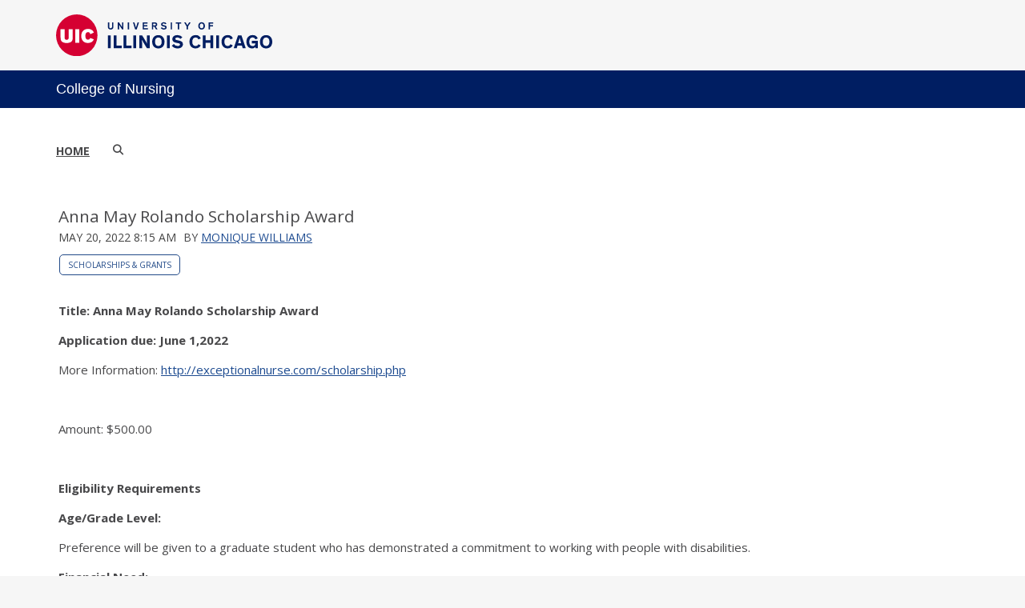

--- FILE ---
content_type: text/css
request_url: https://shared.webservices.illinois.edu/webservices/styles/app/blog/styles-base-layout.css
body_size: 34839
content:
body {
    margin: 0;
}
/*#uofi #ws-pa #edu-il li {
    width: auto;
}

*/

#uofi #ws-pa #edu-il a:link {
    font-family: inherit;
}
#uofi #ws-pa #edu-il nav {
    float: none;
}
#uofi #ws-pa #edu-il #content-and-sidebar,
#uofi #ws-pa #edu-il #content-full-width,
#uofi #ws-pa #edu-il .closing-wrapper {
    clear: both;
    /*    margin: 0 auto 20px;*/
    
    margin-left: auto;
    margin-right: auto;
    width: 100%;
    overflow: hidden;
    position: relative;
}
#wizard #uofi #ws-pa #edu-il #content-and-sidebar,
#wizard #uofi #ws-pa #edu-il #content-full-width,
#wizard #uofi #ws-pa #edu-il .closing-wrapper {
    /*    max-width: 1000px;*/
    
    max-width: 1100px !important;
}
#uofi #ws-pa #edu-il .closing-wrapper {
    margin: 0 auto 20px;
}
#uofi #ws-pa #edu-il #content-and-sidebar #ws-content,
#uofi #ws-pa #edu-il #content-full-width #ws-content {
    display: inline;
    position: relative;
    width: 70%;
    margin: 0 0 24px 0;
    background-color: transparent;
    background-image: none;
    padding: 0;
}
#uofi #ws-pa #edu-il .gadgets-left {
    float: right;
}
#uofi #ws-pa #edu-il .gadgets-right {
    float: left;
}
#uofi #ws-pa #edu-il #ws-sidebar {
    font-size: inherit;
}
#uofi #ws-pa #edu-il #ws-user-intro {
    margin: auto 0 30px 0;
	xxxmargin: 0 30px 30px 30px;
	overflow:hidden;
}
#uofi #ws-pa #edu-il #ws-user-closing {
    margin: 0;
    clear: both;
    display: block;
	padding-bottom:12px;
}
#uofi #ws-pa #edu-il a.ws-button {
    -webkit-border-radius: 3px;
    -moz-border-radius: 3px;
	border-radius: 3px;
    clear: both;
    float: left;
	background-color: #444;
	color: #fff;
    font-size: 13px;
    padding: 6px 8px;
}
#uofi #ws-pa #edu-il .ws-layout {
	overflow:hidden;
}

#uofi #ws-pa #edu-il a.ws-button:hover {
	text-decoration:none;
	}
#uofi #ws-pa #edu-il #content-and-sidebar #ws-sidebar {
    display: inline;
    float: left;
    position: relative;
    width: 30%;
    background-color: transparent;
}
#uofi #ws-pa #edu-il #content-full-width #ws-content {
    display: block;
    width: 100%;
    /*    margin-bottom: 0 0 30px 0;

*/
    
    background-color: transparent;
    padding: 0;
}
#uofi #ws-pa #edu-il #blog-header {
    clear: both;
    margin-bottom: 8px;
    position: relative;
    min-height: 45px;
    width: auto;
    border: none;
}
#uofi #ws-pa #edu-il .header-elements {
    height: 100%;
    margin: auto;
    position: relative;
    text-align: left;
}
#wizard #uofi #ws-pa #edu-il .header-elements {
    /*    max-width: 1100px;
*/
    
    max-width: 1100px;
}
#uofi #ws-pa #edu-il .branding-area {
    background-position: 50% 50%;
    background-repeat: no-repeat;
    background-size: cover;
}
#wizard #uofi #ws-pa #edu-il #blog-title {
    line-height: 1.5em;
    margin-bottom: 0;
    margin-left: 30px;
    max-width: 80%;
    text-align: left;
}
#custom #uofi #ws-pa #edu-il #blog-title {
    line-height: 1.5em;
    margin-bottom: 0;
    max-width: 80%;
    text-align: left;
}
#uofi #ws-pa #edu-il #blog-title .title {
    line-height: 1.5;
    /*was 1.2*/
    
    margin-bottom: 0;
}
#uofi #ws-pa #edu-il .title-image {
    float: left;
    margin-right: 30px;
}
#uofi #ws-pa #edu-il #blog-level-menu * {
    -webkit-box-sizing: border-box;
    /* Safari/Chrome, other WebKit */
    
    -moz-box-sizing: border-box;
    /* Firefox, other Gecko */
    
    box-sizing: border-box;
    /* Opera/IE 8+ */
}
#uofi #ws-pa #edu-il #blog-level-menu {
    font-family: 'Open Sans', 'Helvetica', 'Arial', sans-serif;
    font-size: 12px;
    font-weight: 700;
    margin-left: 30px;
    margin-right: 30px;
    xxxpadding-top: 6px;
}
#uofi #ws-pa #edu-il #blog-level-menu ul {
    list-style: none outside none;
    margin: 0;
    padding: 0;
}
#uofi #ws-pa #edu-il #blog-level-menu li {
    display: inline;
    float: left;
    font-family: 'Open Sans', 'Helvetica', 'Arial', sans-serif;
    font-size: 13px;
    font-weight: 700;
    margin-bottom: 6px;
    margin-right: 15px;
    margin-top: 6px;
    padding: 0;
    line-height: 23px;
}
#wt #uofi #ws-pa #edu-il #blog-level-menu #nav-menu.active,
#wt #uofi #ws-pa #edu-il #blog-level-menu li ul li a,
#uofi #ws-pa #edu-il #search-bar.open-search button:before {
    text-shadow: none;
}
#uofi #ws-pa #edu-il #blog-level-menu li a {
    font-family: 'Open Sans', 'Helvetica', 'Arial', sans-serif;
}
#uofi #ws-pa #edu-il #blog-level-menu a:focus,
#wt #uofi #ws-pa #edu-il #blog-level-menu a:focus {
    outline: 1px dotted black;
    background-color: #ffffe5;
    color: black;
}
#wt #uofi #ws-pa #edu-il #blog-level-menu #nav-menu a:focus {
    outline: none;
}
#uofi #ws-pa #edu-il #blog-level-menu li.dsk {
    margin: 0;
}
#wt #uofi #ws-pa #edu-il #blog-level-menu a i {
    text-shadow: none;
}
#uofi #ws-pa #edu-il #blog-level-menu #ws-search a {
    color: #FFFFFF;
}
/*Search */
/*#uofi #ws-pa #edu-il input[type="search"] {
    -moz-appearance: none;
}
#uofi #ws-pa #edu-il #blog-level-menu input[type="text"] {
    background-color: #FFFFFF;
    border: 1px solid #D1D1D1;
    color: #333333;
    font: 12px 'Open Sans','Helvetica','Arial',sans-serif;
    height: 15px;
    padding: 6px 10px;
    transition: all 0.7s ease 0s;
    width: 45px;
}
#uofi #ws-pa #edu-il #blog-level-menu input[type="text"]:focus {
    background-color: #FFFFFF;
    width: 200px;
}
#uofi #ws-pa #edu-il .input-group {
    border-collapse: separate;
    display: table;
}
#uofi #ws-pa #edu-il .input-group-addon, .input-group-btn, .input-group .form-control .blog-search-button {
    display: table-cell;
}
#uofi #ws-pa #edu-il .input-group-addon {
    background: none repeat scroll 0 0 #7E8A93;
    color: #556272;
    font-size: 12px;
    line-height: 1em;
    padding: 6px 10px;
    text-align: center;
    vertical-align: middle;
    jrw;
}*/
/* Menu Button */

#uofi #ws-pa #edu-il #blog-level-menu li.nav-menu {
    width: 33px;
    height: 33px;
    font-size: 16px;
    text-align: center;
    line-height: 33px;
    margin: 0 0px 0 10px;
    /*    color: #fff;
*/
    
    display: block;
    position: relative;
    overflow: visible;
}
#uofi #ws-pa #edu-il #blog-level-menu li.nav-menu a {
    width: 100%;
    font-weight: 400;
    height: 100%;
    display: block;
    position: absolute;
    text-shadow: none;
}
/*#uofi #ws-pa #edu-il #blog-level-menu li.nav-menu:hover,
#uofi #ws-pa #edu-il #blog-level-menu li.nav-menu:focus {
    background-color: #ddd;
}*/

#uofi #ws-pa #edu-il #blog-level-menu li.nav-menu:focus,
#uofi #ws-pa #edu-il #blog-level-menu li.nav-menu.active,
#uofi #ws-pa #edu-il #blog-level-menu li.nav-menu.active:hover,
#uofi #ws-pa #edu-il #blog-level-menu li.nav-menu.active:focus,
#uofi #ws-pa #edu-il #blog-level-menu li.nav-menu.active:focus:hover {
    color: #fff;
    /*    background-color: #5e5e5e;
*/
}
#uofi #ws-pa #edu-il #blog-header #blog-level-menu li.nav-menu.active a:focus,
#uofi #ws-pa #edu-il #blog-header #blog-level-menu li.nav-menu a:focus {
    color: #fff !important;
    background-color: transparent !important;
}
#uofi #ws-pa #edu-il #blog-level-menu li.nav-menu ul,
#uofi #ws-pa #edu-il #blog-level-menu li.nav-menu > .arrow-up {
    display: none;
}
#uofi #ws-pa #edu-il #blog-level-menu li.nav-menu.active ul {
    display: block;
}
#uofi #ws-pa #edu-il #blog-level-menu li.nav-menu.active > .arrow-up {
    display: block;
    position: absolute;
    bottom: -13px;
    right: 50%;
    margin-right: -6px;
    width: 0;
    height: 0;
    border-left: 6px solid transparent;
    border-right: 6px solid transparent;
    /*    border-bottom: 10px solid #5e5e5e;
*/
}
#uofi #ws-pa #edu-il #blog-level-menu li.nav-menu.active {
    border-radius: 2px;
}
#uofi #ws-pa #edu-il #blog-level-menu li.nav-menu.active:hover {
    color: #fff !important;
}
#uofi #ws-pa #edu-il #blog-level-menu li.nav-menu,
#uofi #ws-pa #edu-il #blog-level-menu li.nav-menu:hover {
    background-color: transparent;
}
/* Menu List */

#uofi #ws-pa #edu-il #blog-level-menu li ul {
    position: absolute;
    top: 46px;
    right: 0px;
    min-width: 200px;
    text-align: left;
    /*    background-color: #5e5e5e;
*/
    
    z-index: 1000;
    border-radius: 2px;
    padding: 10px;
}
#uofi #ws-pa #edu-il #blog-level-menu li ul li {
    width: 100%;
    clear: left;
    font-size: 13px;
    font-family: 'Open Sans', 'Helvetica', 'Arial', sans-serif;
    text-transform: capitalize;
    font-weight: 700;
    margin-top: 0;
    margin-bottom: 0;
    margin-right: 0;
    white-space: nowrap;
}
#uofi #ws-pa #edu-il #blog-level-menu li ul li a {
    text-transform: capitalize;
}
#uofi #ws-pa #edu-il #blog-level-menu li.nav-menu ul li a {
    font-weight: 400;
    display: block;
    position: relative;
    text-shadow: none;
    padding: 7px 7px;
    color: #fff;
    font-size: 13px;
    line-height: 1.2;
    width: 100%;
}
#uofi #ws-pa #edu-il #blog-level-menu li.nav-menu ul li a:hover,
#uofi #ws-pa #edu-il #blog-level-menu li.nav-menu ul li a:focus {
    color: #fff !important;
    background-color: rgba(0, 0, 0, 0.2) !important;
    width: 100%;
}
#uofi #ws-pa #edu-il #blog-home-view {
    border: none;
    box-shadow: none;
/*    margin: 0 0 30px 0; */
	margin: 0;
}
#uofi #ws-pa #edu-il #blog-article-view,
#uofi #ws-pa #edu-il #blog-results-view
/*#uofi #ws-pa #edu-il #blog-home-view*/

{
    padding: 0 30px;
    /*    margin:0 0 30px 0;*/
    
    border: none;
    box-shadow: none;
}
/*#uofi #ws-pa #edu-il .column-layout-3 #blog-home-view {
    padding: 0;
}

*/

#uofi #ws-pa #edu-il .column-layout-2 #blog-home-view {
    padding: 0;
}
#wt #uofi #ws-pa #edu-il #blog-home-view li:first-child .blog-post-entry-3col,
#wt #uofi #ws-pa #edu-il #blog-home-view li:first-child+li .blog-post-entry-3col,
#wt #uofi #ws-pa #edu-il #blog-home-view li:first-child+li+li .blog-post-entry-3col,
#wt #uofi #ws-pa #edu-il #blog-home-view li:first-child .blog-post-entry-2col,
#wt #uofi #ws-pa #edu-il #blog-home-view li:first-child+li .blog-post-entry-2col {
    margin-top: 0;
}
#uofi #ws-pa #edu-il #blog-home-view .blog-posts-wrapper,
#uofi #ws-pa #edu-il #blog-results-view .blog-posts-wrapper,
#uofi #ws-pa #edu-il #blog-article-view .blog-posts-wrapper {
    list-style: none outside none;
    padding: 0;
    margin: 0;
}
#uofi #ws-pa #edu-il #blog-home-view .blog-posts-wrapper .blog-post-entry img,
#uofi #ws-pa #edu-il #blog-results-view .blog-posts-wrapper .blog-post-entry img {
    max-width: 100%;
}
#uofi #ws-pa #edu-il .quick-share {
    color: #333333;
    font-family: 'Open Sans', 'Helvetica', 'Arial', sans-serif;
    font-size: 11px;
    font-weight: bold;
    margin-top: 10px;
    /* 1.71em */
    
    text-transform: uppercase;
}
#uofi #ws-pa #edu-il .quick-share span {
    font-family: 'Open Sans', 'Helvetica', 'Arial', sans-serif;
    font-size: 11px;
    font-weight: bold;
    text-transform: uppercase;
}
#uofi #ws-pa #edu-il .quick-share ul {
    display: inline;
    height: 20px;
    line-height: 20px;
    margin: 0;
    padding: 0;
}
#uofi #ws-pa #edu-il .quick-share li {
    display: inline;
    margin-left: 4px;
    margin-top: -5px;
}
#uofi #ws-pa #edu-il .quick-share i {
    font-size: 16px;
}
#uofi #ws-pa #edu-il .quick-share li span {
    left: -4000px;
    position: absolute;
    top: 0;
}
#uofi #ws-pa #edu-il #blog-home-view .blog-posts-wrapper .blog-post:first-child .blog-post-entry-1col,
#wt #uofi #ws-pa #edu-il #blog-home-view .blog-posts-wrapper .blog-post:first-child .blog-post-entry-1col {
    margin-top: 0;
}
#uofi #ws-pa #edu-il #blog-home-view .blog-post-entry div:last-child,
#uofi #ws-pa #edu-il #blog-results-view .blog-post-entry div:last-child {
    margin-bottom: 0;
}
#uofi #ws-pa #edu-il #blog-home-view .blog-post {
    display: inline-block;
    /*    margin-right: -0.25em; 
*/
    
    position: relative;
    vertical-align: top;
    padding: 0;
    margin: 0;
}
#uofi #ws-pa #edu-il #blog-results-view .blog-post {
    position: relative;
    vertical-align: top;
    overflow: hidden;
	pading-top:6px;
	padding-bottom:2.0rem;
}
#uofi #ws-pa #edu-il #blog-home-view .blog-post-entry,
#uofi #ws-pa #edu-il #blog-results-view .blog-post-entry {
    height: auto;
    overflow: hidden;
    position: relative;
}
/* Thumbnail replaced with Thumb -- (Lance request) */ 
#uofi #ws-pa #edu-il #blog-home-view .thumbnail-left-wrap .blog-post-body,
#uofi #ws-pa #edu-il #blog-home-view .thumbnail-right-wrap .blog-post-body,
#uofi #ws-pa #edu-il #blog-results-view .thumbnail-left-wrap .blog-post-body,
#uofi #ws-pa #edu-il #blog-results-view .thumbnail-right-wrap .blog-post-body,
#uofi #ws-pa #edu-il #blog-home-view .thumb-left-wrap .blog-post-body,
#uofi #ws-pa #edu-il #blog-home-view .thumb-right-wrap .blog-post-body,
#uofi #ws-pa #edu-il #blog-results-view .thumb-left-wrap .blog-post-body,
#uofi #ws-pa #edu-il #blog-results-view .thumb-right-wrap .blog-post-body {
    display: inline;
}
#uofi #ws-pa #edu-il #blog-home-view .blog-post-summary p:last-child,
#uofi #ws-pa #edu-il #blog-results-view .blog-post-summary p:last-child {
    margin-bottom: 0;
}
#uofi #ws-pa #edu-il .blog-post-meta {
    font-family: 'Open Sans', 'Helvetica', 'Arial', sans-serif;
    font-size: 12px;
    font-weight: 600;
    /* line-height: 1.5em; */
    /* margin-bottom: 1.2em; */
}
#uofi #ws-pa #edu-il .blog-post-entry .img-and-caption,
#uofi #ws-pa #edu-il #blog-article-view .img-and-caption {
    margin-bottom: 10px;
}
/* Image Handling */
/* Thumbnail replaced with Thumb -- (Lance request) */ 
#uofi #ws-pa #edu-il .thumbnail-left-wrap .img-and-caption,
#uofi #ws-pa #edu-il .thumb-left-wrap .img-and-caption {
    float: left;
    display: inline;
    margin: 0 16px 0 0;
    position: relative;
}
/* Thumbnail replaced with Thumb -- (Lance request) */ 
#uofi #ws-pa #edu-il .thumbnail-right-wrap .img-and-caption,
#uofi #ws-pa #edu-il .thumb-right-wrap .img-and-caption {
    float: right;
    display: inline;
    margin: 0 0 0 10px;
    position: relative;
}
#uofi #ws-pa #edu-il .img-and-caption img {
	margin-bottom:6px;
}
/* Thumbnail replaced with Thumb -- (Lance request) */ 
#uofi #ws-pa #edu-il #blog-home-view .thumbnail-right .img-and-caption,
#uofi #ws-pa #edu-il #blog-home-view .thumb-right .img-and-caption {
    display: inline;
    float: right;
    margin: 0 0 0 10px;
    position: relative;
}
/* Thumbnail replaced with Thumb -- (Lance request) */ 
#uofi #ws-pa #edu-il #blog-home-view .thumbnail-left .img-and-caption,
#uofi #ws-pa #edu-il #blog-home-view .thumb-left .img-and-caption {
    display: inline;
    float: left;
    margin: 0 10px 0 0;
    position: relative;
}
/* Thumbnail replaced with Thumb -- (Lance request) */ 
#uofi #ws-pa #edu-il #blog-article-view .thumbnail-left .img-and-caption,
#uofi #ws-pa #edu-il #blog-article-view .thumb-left .img-and-caption {
    margin-right: auto;
}
/* Thumbnail replaced with Thumb -- (Lance request) */ 
#uofi #ws-pa #edu-il #blog-article-view .thumbnail-right .img-and-caption,
#uofi #ws-pa #edu-il #blog-article-view .thumb-right .img-and-caption {
    margin-left: auto;
}
/* Thumbnail replaced with Thumb -- (Lance request) */ 
#uofi #ws-pa #edu-il #blog-article-view .thumbnail-center .img-and-caption,
#uofi #ws-pa #edu-il #blog-article-view .thumb-center .img-and-caption {
    margin-right: auto;
    margin-left: auto;
}
#uofi #ws-pa #edu-il #blog-article-view .blog-post {
    margin: 0;
    overflow: hidden; 
}
#uofi #ws-pa #edu-il #ws-sidebar ul {
    overflow: auto;
    font-size: inherit;
}
#uofi #ws-pa #edu-il .gadget-container {
    /*    margin: 0 3%;
*/
    
    overflow: auto;
}

#uofi #ws-pa #edu-il #content-and-sidebar #ws-content.gadgets-right + #ws-sidebar .gadget-container {
    margin: 0 0px 0 0;
}
#uofi #ws-pa #edu-il #content-and-sidebar #ws-content.gadgets-left + #ws-sidebar .gadget-container {
    margin: 0 0 0 30px;
}
/*#uofi #ws-pa #edu-il #content-and-sidebar .gadget-container {
    margin: 0 3%;
}
*/

#uofi #ws-pa #edu-il .article-view .gadget-container,
#uofi #ws-pa #edu-il .results-view .gadget-container {
    margin: 0 30px;
}
#uofi #ws-pa #edu-il .column-layout-1 #blog-home-view {
    padding: 0 30px;
}
/*
#uofi #ws-pa #edu-il #blog-article-view .gadget-container {
    margin: 0 3%;
}
*/

#uofi #ws-pa #edu-il #content-full-width .gadget-container {
    margin: 0 30px;
}
/*#uofi #ws-pa #edu-il #content-full-width.column-layout-1 .gadget-container {
    margin: 0 3%;
}*/

#uofi #ws-pa #edu-il .gadget-header {
    line-height: 1;
    text-align: left;
}
#uofi #ws-pa #edu-il .blog-gadget i {
    padding-right: 5px;
    width: 10px;
}
#uofi #ws-pa #edu-il .blog-gadget {
    overflow: hidden;
}
#uofi #ws-pa #edu-il .blog-profile ul {
    list-style: disc outside none;
    padding-left: 15px;
}
#uofi #ws-pa #edu-il .blog-profile *:last-child {
    margin-bottom: 0;
}
#uofi #ws-pa #edu-il .blog-profile ul {
    list-style: disc outside none;
    padding-left: 15px;
}
#uofi #ws-pa #edu-il .blog-profile p{
    font-size: 90%;
}
#uofi #ws-pa #edu-il .blog-recent-posts a {
    color: #333333;
    display: inline;
    font-family: inherit;
    /*    line-height: 1.4;
*/
}
#uofi #ws-pa #edu-il .blog-recent-posts li {
    border-top: 0;
    border-right: 0;
    border-left: 0;
    line-height: 20px;
    clear: both;
    overflow: hidden;
}
#uofi #ws-pa #edu-il .blog-recent-posts .blog-recent-post-date-time span {
    font-size: inherit;
    line-height: inherit;
    color: inherit;
}
#uofi #ws-pa #edu-il .blog-recent-posts li a {}
/*#uofi #ws-pa #edu-il .blog-recent-posts li,
#uofi #ws-pa #edu-il .blog-archive li {
    font-size:inherit;
}*/

#uofi #ws-pa #edu-il .blog-recent-posts ul,
#uofi #ws-pa #edu-il .blog-archive ul,
#uofi #ws-pa #edu-il .blog-categories ul,
#uofi #ws-pa #edu-il .blog-tags ul {
    margin: 0;
    padding: 0;
}
#uofi #ws-pa #edu-il .blog-archive ul.base li {
    list-style: none;
}
#uofi #ws-pa #edu-il .blog-recent-posts a:hover,
#uofi #ws-pa #edu-il .blog-recent-posts a:focus {
    text-decoration: underline;
}
#uofi #ws-pa #edu-il .blog-recent-posts li:last-child,
#wt #uofi #ws-pa #edu-il .blog-recent-posts li:last-child {
    margin-bottom: 0;
    border-bottom: none;
    padding-bottom: 0;
}
#uofi #ws-pa #edu-il .blog-recent-posts img {
    float: left;
    margin-right: 10px;
    width: 85px;
}
#uofi #ws-pa #edu-il .blog-archive ul,
#uofi #ws-pa #edu-il .blog-archive ul li ul,
#uofi #ws-pa #edu-il .blog-archive {
    overflow: hidden;
    /* was auto */
}
#uofi #ws-pa #edu-il .blog-archive li ul {
    display: block;
}
#uofi #ws-pa #edu-il .blog-archive li {
    display: block;
    margin: 0;
}
#uofi #ws-pa #edu-il .blog-archive ul.base li {
    border-bottom: 0;
    border-left: 0;
    border-right: 0;
}
#uofi #ws-pa #edu-il .year > li > span {
    color: #444444;
    display: block;
    font-family: 'Open Sans', 'Helvetica', 'Arial', sans-serif;
    font-size: 14px;
    margin: 0;
    padding-bottom: 3px;
    padding-top: 3px;
    outline: 0;
    overflow: hidden;
    margin: 1px;
}
#uofi #ws-pa #edu-il .year > li > span:focus {
    outline: 1px dotted black;
    background-color: #ffffe5;
    color: black;
}
#uofi #ws-pa #edu-il .year > li > span:hover,
#uofi #ws-pa #edu-il .year > li > span:active {
    background-color: transparent;
    outline: none;
    color: inherit;
}
#uofi #ws-pa #edu-il .year span {
    text-decoration: none;
}
#uofi #ws-pa #edu-il .year span:hover,
#uofi #ws-pa #edu-il .year span:focus,
#uofi #ws-pa #edu-il li a:hover,
#uofi #ws-pa #edu-il li a:focus {
    text-decoration: underline;
    cursor: pointer;
}
#uofi #ws-pa #edu-il .year span i,
#uofi #ws-pa #edu-il .year span:hover i {
    text-decoration: none;
    width: 10px;
}
#uofi #ws-pa #edu-il .blog-archive a {
    color: #333333;
    display: block;
    font-family: 'Open Sans', 'Helvetica', 'Arial', sans-serif;
    padding: 5px 0;
    margin: 1px;
}
#uofi #ws-pa #edu-il .blog-archive a:focus .circle {
    background-color: black;
}
#uofi #ws-pa #edu-il .blog-archive a:active .circle,
#uofi #ws-pa #edu-il .blog-archive a:hover .circle {
    background-color: auto;
}
#uofi #ws-pa #edu-il .blog-archive a:hover #uofi #ws-pa #edu-il .blog-archive a:focus {
    text-decoration: underline;
}
#uofi #ws-pa #edu-il .blog-archive li ul li {
    font-size: 12px;
    padding: 0;
}
#uofi #ws-pa #edu-il .blog-archive ul.base li ul li {
    border-top: 0;
}
#uofi #ws-pa #edu-il .blog-archive li ul li:last-child {
    margin-bottom: 10px;
}
#uofi #ws-pa #edu-il .circle {
    border-radius: 10px 10px 10px 10px;
    color: #FFFFFF;
    display: inline-block;
    font-size: 9px;
    font-weight: 600;
    height: 18px;
    line-height: 17px;
    margin-left: 5px;
    text-align: center;
    width: 18px;
    position: absolute;
    left: 65px;
    top: 8px;
}
#uofi #ws-pa #edu-il .blog-categories ul {
    margin-top: -10px;
}
#uofi #ws-pa #edu-il .blog-categories a {
    border-radius: 4px;
    float: left;
    font-family: 'Open Sans', 'Helvetica', 'Arial', sans-serif;
    font-size: 12px;
    font-weight: 500;
    line-height: 12px;
    margin-right: 5px;
    margin-top: 10px;
    margin-left: 1px;
    margin-bottom: 1px;
    overflow: auto;
    padding: 6px 8px;
    background-clip: padding-box;
    -webkit-background-clip: padding-box;
    text-decoration: none;
}
#uofi #ws-pa #edu-il .blog-tags ul {
    margin-top: -10px;
}
#uofi #ws-pa #edu-il .blog-tags a {
    border-radius: 5px 5px 5px 5px;
    float: left;
    font-family: 'Open Sans', 'Helvetica', 'Arial', sans-serif;
    font-size: 10px;
    font-weight: 600;
    line-height: 10px;
    margin-right: 5px;
    margin-top: 10px;
    margin-bottom: 1px;
    margin-left: 1px;
    overflow: auto;
    padding: 7px 10px;
    background-clip: padding-box;
    -webkit-background-clip: padding-box;
    text-decoration: none;
}
/*#uofi #ws-pa #edu-il footer {
    padding-bottom: 40px;
    padding-top: 40px;
}
*/

#uofi #ws-pa #edu-il .blog-categories a:focus,
#uofi #ws-pa #edu-il #ws-content .blog-category a:focus,
#uofi #ws-pa #edu-il .blog-tags a:focus,
#uofi #ws-pa #edu-il .blog-recent-posts a:focus,
#uofi #ws-pa #edu-il .blog-features a:focus,
#footer a:focus,
#uofi #ws-pa #edu-il .blog-archive li a:focus {
    outline: 1px dotted black;
    background-color: #ffffe5 !important;
    color: black !important;
}
#uofi #ws-pa #edu-il .blog-recent-posts a:focus:hover,
#uofi #ws-pa #edu-il .blog-archive li a:focus:hover {
    color: #333 !important;
    text-decoration: underline;
    outline: none;
    background-color: transparent !important;
}
#uofi #ws-pa #edu-il .blog-recent-posts a:focus {
    text-decoration: underline;
}
#uofi #ws-pa #edu-il .blog-categories a:focus,
#uofi #ws-pa #edu-il .blog-category a:focus,
#uofi #ws-pa #edu-il .blog-tags a:focus {
    text-decoration: none;
}
#uofi #ws-pa #edu-il .blog-categories a:hover,
#uofi #ws-pa #edu-il .blog-tags a:hover,
#uofi #ws-pa #edu-il .blog-categories a:focus:hover,
#uofi #ws-pa #edu-il .blog-tags a:focus:hover {
    color: #fff;
    text-decoration: none;
}
#uofi #ws-pa #edu-il .blog-categories li,
#uofi #ws-pa #edu-il .blog-tags li {
    list-style: none;
    margin-bottom: 0;
}

/* Search Gadget */
#uofi #ws-pa #edu-il .blog-search-gadget label,
#uofi #ws-pa #edu-il .blog-search-gadget input {
    margin-bottom: 2px;
}

#uofi #ws-pa #edu-il .blog-search-gadget input {
    float: left;
    clear: both;
}

#uofi #ws-pa #edu-il .blog-search-gadget input {
    margin-right: 7px;
}

#uofi #ws-pa #edu-il .blog-search-gadget label {
    float: left;
    font-size: 90%;
}

#uofi #ws-pa #edu-il .blog-search-gadget .criteria {
    float: left;
    overflow: hidden;
    clear: both;
    margin-bottom: 1.5em;
}

#uofi #ws-pa #edu-il .blog-search-gadget .criteria:last-child {
    margin-bottom: 0;
}

#uofi #ws-pa #edu-il .blog-search-gadget h4 {
    float: left;
    font-size: 95%;
}

#uofi #ws-pa #edu-il .blog-search-gadget div.search-field,
#uofi #ws-pa #edu-il .blog-search-gadget div.search-button {
    margin: 0;
    float: left;
}

#uofi #ws-pa #edu-il .blog-search-gadget div.search-field {
    width: 70%;
    margin-bottom: 20px;
}

#uofi #ws-pa #edu-il .blog-search-gadget div.search-button {
    width: 25%;
    margin-left: 5%;
    margin-bottom: 20px;
}

#uofi #ws-pa #edu-il .blog-search-gadget .search-field input {
    width: 100%;
    padding: 3%;
    box-sizing: border-box;
    line-height: 30px;
    height: 30px;
    border: 1px solid #aaa;
    border-shadow: none;
}

#uofi #ws-pa #edu-il .blog-search-gadget .search-field input:focus {
    border: 1px solid #555;
}

#uofi #ws-pa #edu-il .blog-search-gadget .search-button input {
    background-color: #13294B;
    border: 0 solid #d9dde1;
    border-radius: 4px;
    box-sizing: border-box;
    color: #ffffff;
    cursor: pointer;
    font-family: "Open Sans", "Helvetica", "Arial", sans-serif;
    font-size: 11px;
    font-weight: 600;
    height: 28px;
    margin: 0;
    padding: 3px 10px;
    position: relative;
    text-align: center;
    width: 100%;
}


/* Search */
/*#uofi #ws-pa #edu-il .ws-search {
    position:relative;
    float:right;
    height:33px;
    width:33px;
    min-width:33px;
    overflow:hidden;
    -webkit-transition: width 0.3s;
    -moz-transition: width 0.3s;
    transition: width 0.3s;
    -webkit-backface-visibility: hidden;
}
#uofi #ws-pa #edu-il .ws-search-input {
    position: absolute;
    top: 0;
    right: 0;
    border:0;
    background: #fff;
    width: 100%;
    height: 33px;
    margin: 0;
    z-index: 10;
    padding: 5px 38px 5px 10px;
    font-family: inherit;
    font-size: 12px;
    color: #2c3e50;
}
#uofi #ws-pa #edu-il .ws-search.ws-search-open .ws-search-input {
    border:1px solid #666;
}

#uofi #ws-pa #edu-il input[type="search"].ws-search-input {
    -webkit-appearance: none;
    -webkit-border-radius: 0px;
}
#uofi #ws-pa #edu-il .ws-search-input::-webkit-input-placeholder{
    color: #333;
}
#uofi #ws-pa #edu-il .ws-search-input:-moz-placeholder {
    color: #333;
}
#uofi #ws-pa #edu-il .ws-search-input::-moz-placeholder {
    color: #333;    
}
#uofi #ws-pa #edu-il .ws-search-input:-ms-input-placeholder {
    color: #333;
}
#uofi #ws-pa #edu-il .ws-search-submit,
#uofi #ws-pa #edu-il .ws-search-icon {
    width: 33px;
    height: 33px;
    display: block;
    position: absolute;
    right: 0;
    top: 0;
    padding: 0;
    margin: 0;
    line-height: 33px;
    text-align: center;
    cursor: pointer;
}
#uofi #ws-pa #edu-il .ws-search-icon i {
    line-height: 33px;

}
#uofi #ws-pa #edu-il .ws-search-submit {
    background: #000; 
    -ms-filter: "progid:DXImageTransform.Microsoft.Alpha(Opacity=0)"; 
    filter: alpha(opacity=0); 
    opacity: 0;
    color: transparent;
    border: none;
    outline: none;
    z-index: -1;
}
#uofi #ws-pa #edu-il .ws-search-icon {
    color:#fff;
    z-index:90;
}
#uofi #ws-pa #edu-il .ws-search.ws-search-open,
#uofi #ws-pa #edu-il .no-js .ws-search {
    width:300px;         

}
#uofi #ws-pa #edu-il .ws-search-open .ws-search-icon {
    z-index:11;
    background-color:#444;
    color:#fff;
}
#uofi #ws-pa #edu-il .ws-search.ws-search-open .ws-search-submit,
#uofi #ws-pa #edu-il .no-js .ws-search .ws-search-submit {
    z-index: 90;
}


*/
/* Newer improved Search Bar  */

#uofi #ws-pa #edu-il #search-bar {
    position: relative;
    line-height: 33px;
}
#uofi #ws-pa #edu-il li#search-bar {
    margin: 0 0 0 0px;
}
#uofi #ws-pa #edu-il #search-bar * {
    -webkit-box-sizing: border-box;
    /* Safari/Chrome, other WebKit */
    
    -moz-box-sizing: border-box;
    /* Firefox, other Gecko */
    
    box-sizing: border-box;
    /* Opera/IE 8+ */
}
#uofi #ws-pa #edu-il #search-bar button {
    background-color: transparent;
    height: 33px;
    width: 33px;
    z-index: 2;
    float: right;
    border: 0px;
    padding: 0px;
    outline: 0;
    margin-left: 0;
    transition: margin .4s cubic-bezier(0.000, 0.795, 0.000, 1.000);
}
#uofi #ws-pa #edu-il #search-bar button:focus {
    background-color: #ffffe5;
    outline: 1px dotted black;
    color: black;
}
#uofi #ws-pa #edu-il #search-bar button:active,
#uofi #ws-pa #edu-il #search-bar button:hover {
    outline: none;
    background: none;
}
#uofi #ws-pa #edu-il #search-bar.open-search button:hover {
    color: #333;
}
#uofi #ws-pa #edu-il #search-bar.open-search button,
#uofi #ws-pa #edu-il #search-bar.open-search button:active {
    background-color: transparent;
    color: #999;
    padding: 0;
    margin-left: -35px;
    z-index: 20;
    display: block;
    position: relative;
}
#uofi #ws-pa #edu-il #search-bar button:hover,
#uofi #ws-pa #edu-il #search-bar.open-search button,
#uofi #ws-pa #edu-il #search-bar.open-search button:active {
    /*    background-color:#666;
    color:#fff;
    padding:0;
    margin:0;
*/
}
#uofi #ws-pa #edu-il #search-bar button:hover {
    border-radius: 0px;
}
#uofi #ws-pa #edu-il #search-bar.open-search button {
    border-radius: 0 0px 0px 0;
    text-shadow: none;
}
#uofi #ws-pa #edu-il #search-bar span {
    display: none;
    outline: none;
}
#uofi #ws-pa #edu-il #search-bar button:before {
    content: '\f002';
    font-family: 'FontAwesome';
    margin: 0;
    padding: 0;
    outline: none;
}
#uofi #ws-pa #edu-il #search-bar input[type="text"] {
    z-index: -1;
    opacity: 0;
    height: 33px;
}
#uofi #ws-pa #edu-il #search-bar.close-search input[type="text"] {
    width: 0px;
    border: 0px;
    float: left;
    z-index: -1;
    transition: width .4s cubic-bezier(0.000, 0.795, 0.000, 1.000);
}
#uofi #ws-pa #edu-il #search-bar.open-search input[type="text"],
#uofi #ws-pa #edu-il #search-bar.open-search input[type="text"]:focus {
    width: 300px;
    padding: 3px 30px 3px 8px;
    /*    border: 1px solid #666;
*/
    
    opacity: 1;
    background-color: rgb(255, 255, 255);
    background-color: rgba(255, 255, 255, .9);
    border-radius: 0px 0 0 0px;
    transition: width .4s cubic-bezier(0.000, 0.795, 0.000, 1.000);
    -webkit-box-sizing: border-box;
    /* Safari/Chrome, other WebKit */
    
    -moz-box-sizing: border-box;
    /* Firefox, other Gecko */
    
    box-sizing: border-box;
}
#amaze_liveregions_polite,
#amaze_liveregions_assertive {
    display: none;
}
/*Titles-Only Layout */

#wt #uofi #ws-pa #edu-il .titles-only .blog-post-meta {
    margin-bottom: 0;
    overflow: hidden;
    /* position: absolute;
    right: 0;
    top: 50%;
    transform: translateY(-50%);
	*/
    width: 100%;
    /*was 225; 205

*/
}
#wt #uofi #ws-pa #edu-il .titles-only .blog-post-views {
    xxxtext-align: right;
    xxxfloat: right;
}
#uofi #ws-pa #edu-il #blog-home-view .titles-only .blog-post-views:before,
#uofi #ws-pa #edu-il #blog-results-view .titles-only .blog-post-views:before {
    content: none;
}
#wt #uofi #ws-pa #edu-il #blog-home-view .titles-only .blog-post-title {
    /*    width: 50%;   
    width: calc(100% - 235px);*/
    width: 100%;
    margin: 4px 0;
    /* margin-right: 245px; */
	font-size: 1rem;
    text-align: left;
}
#wt #uofi #ws-pa #edu-il #ws-content #blog-home-view .blog-post-entry-1col.titles-only,
#wt #uofi #ws-pa #edu-il #ws-content #blog-results-view .blog-post-entry-1col.titles-only {
    xxxpadding-bottom: 1rem 0;
    margin: 0;
	xxxborder-top: 1px solid #cacaca;
}
#uofi #ws-pa #edu-il #blog-home-view .titles-only .blog-post-summary,
#uofi #ws-pa #edu-il #blog-results-view .titles-only .blog-post-summary {
    display: none;
}
html.touch body.design-1-scroll #uofi #ws-pa #edu-il #blog-home-view .blog-posts-wrapper .blog-post-entry:hover .scroll-container h3.blog-post-title,
html.touch body.design-1-scroll #uofi #ws-pa #edu-il #blog-home-view .blog-posts-wrapper .blog-post-entry:hover .scroll-container .blog-post-meta {
    display: block !important;
}
html.touch body.design-1-scroll #uofi #ws-pa #edu-il .blog-post-entry:hover .scroll-container {
    top: 0 !important;
}
/* Custom Skins */
/*#custom .blog-closing-section {
    padding: 0 22px;
}
#custom #blog-wrapper {
    margin: 0 -22px;
}

*/
/* Previousd CSS for legacy fixes */

footer #custom #uofi #ws-pa #edu-il #blog-title,
#custom #uofi #ws-pa #edu-il #blog-level-menu {
    margin: 0;
}
#custom #uofi #ws-pa #edu-il .blog-post-comments-section {
    margin: 30px 0;
}
#custom #wt #uofi #ws-pa #edu-il .column-layout-1 #blog-home-view,
#custom #wt #uofi #ws-pa #edu-il .column-layout-2 #blog-home-view,
#custom #wt #uofi #ws-pa #edu-il .column-layout-3 #blog-home-view,
#custom #wt #uofi #ws-pa #edu-il #blog-article-view,
#custom #wt #uofi #ws-pa #edu-il #blog-results-view {
    padding: 0;
}
#custom #uofi #ws-pa #edu-il #content-and-sidebar #ws-content.gadgets-right + #ws-sidebar .gadget-container {
    margin-left: 30px;
    margin-right: 0;
}
#custom #uofi #ws-pa #edu-il #content-and-sidebar #ws-content.gadgets-left + #ws-sidebar .gadget-container {
    margin-right: 30px;
    margin-left: 0;
}
#custom #uofi #ws-pa #edu-il #content-and-sidebar #ws-content.gadgets-left #ws-sidebar,
#custom #uofi #ws-pa #edu-il #content-and-sidebar #ws-content.gadgets-right #ws-sidebar {
    float: left;
    width: 30%;
}
#custom #uofi #ws-pa #edu-il #content-full-width .gadget-container {
    margin-left: 0;
    margin-right: 0;
}
#custom #uofi #ws-pa #edu-il .paging-menu-bottom {
    margin: 5px 0 40px;
}
#custom #wt #uofi #ws-pa #edu-il #blog-header {
    padding: 0;
}
#custom #uofi #ws-pa #edu-il .search-results-menu {
    margin: 0 0 15px;
}
span.baec5a81-e4d6-4674-97f3-e9220f0136c1 > a  {
display: none !important;
}


#uofi #ws-pa #edu-il #blog-home-view .blog-post{
	padding-bottom: 2.0rem;
}

#uofi #ws-pa #edu-il div.title {
 font-size:28px;   
}

#blog-home-view .blog-post-title {
    margin-bottom: 0 !important;
}








--- FILE ---
content_type: text/css
request_url: https://shared.webservices.illinois.edu/webservices/styles/app/blog/image-lightbox.css
body_size: 6466
content:
/* block 1 */

.lb-album {
    width: 900px;
    margin: 0 auto;
    font-family: 'BebasNeueRegular', 'Arial Narrow', Arial, sans-serif;
}

.lb-album li {
    float: left;
    margin: 5px;
    position: relative;
}

.lb-album li > a,
.lb-album li > a img {
    display: block;
}

.lb-album li > a {
    width: 150px;
    height: 150px;
    position: relative;
    padding: 10px;
    background: #f1d2c2;
    box-shadow: 1px 1px 2px #fff, 1px 1px 2px rgba(158, 111, 86, 0.3) inset;
    border-radius: 4px;
}
/* block 2 -- makes hover span work */

.lb-album li > a span {
    position: absolute;
    width: 150px;
    height: 150px;
    top: 10px;
    left: 10px;
    text-align: center;
    line-height: 150px;
    color: rgba(27, 54, 81, 0.8);
    text-shadow: 0px 1px 1px rgba(255, 255, 255, 0.6);
    font-size: 24px;
    opacity: 0;
    background: radial-gradient( center, ellipse cover, rgba(255, 255, 255, 0.56) 0%, rgba(241, 210, 194, 1) 100%);
    transition: opacity 0.3s linear;
}

.lb-album li > a:hover span {
    opacity: 1;
}
/* block 3 -- made enlarged dissappear */

#blog-post-gallery li.remove-thumb > a {
	display:none;
	}


.lb-overlay {
    width: 0px;
    height: 0px;
    position: fixed;
    overflow: hidden;
    left: 0px;
    top: 0px;
    padding: 0px;
    z-index: 99;
    text-align: center;
	background: #333;
    background: -moz-radial-gradient( center, ellipse cover, rgba(34, 34, 34, 0.9) 0%, rgba(34, 34, 34, 1) 100%);
    background: -webkit-radial-gradient( center, ellipse cover, rgba(34, 34, 34, 0.9) 0%, rgba(34, 34, 34, 1) 100%);
    background: radial-gradient( center, ellipse cover, rgba(34, 34, 34, 0.9) 0%, rgba(34, 34, 34, 1) 100%);
}
/* block 4 --  styling */

.lb-overlay .lb-caption {
    position: relative;
    max-width: 550px;
    height: 80px;
    margin: 45px auto 0px auto;
    /*    text-shadow: 0px 1px 1px rgba(255, 255, 255, 0.6);
*/
}

.lb-viewport {
    position: relative;
    max-width: 1000px;
    margin: auto;
}

.lb-overlay p {
    text-align: center;
    color: #fff !important;
}

.lb-overlay div p {
    font-size: 16px;
    font-family: Constantia, Palatino, serif;
    font-style: italic;
    text-align: center;

}

.lb-overlay div h3 span {
    display: block;
    line-height: 6px;
}


/* block 5 --  close */

.lb-overlay a.lb-close {
    opacity: 0;
    z-index: 1001;
    position: absolute;
    top: -50px;
    left: 50%;
    margin-left: -30px !important;
    /*    margin-left: -40px !important;
    background: url("https://test.webservices.illinois.edu/webservices/styles/close-btn.png") !important;
    background-repeat: no-repeat !important;
    color: #444;
    font-size: 25px;
    height: 34px;
    line-height: 34px;
    width: 80px;
    padding-right: 38px !important;
    text-align: right;
    z-index: 102;*/
    
    width: 65px;
    height: 30px;
    line-height: 30px;
    overflow: hidden;
    color: #222 !important;
    background-color: rgba(255, 255, 255, .4) !important;
    text-decoration: none !important;
    text-transform: uppercase;
    font-size: 12px !important;
    font-family: 'Open Sans', 'Helvetica', 'Arial', sans-serif !important;
}

.lb-overlay a.lb-close:hover,
#uofi #ws-pa #edu-il #ws-content .lb-overlay a.lb-close:active:hover,
#uofi #ws-pa #edu-il #ws-content .lb-overlay a.lb-close:focus:hover {
    background-color: rgba(255, 255, 255, .6) !important;
    color: #222 !important;
}

.lb-overlay a.lb-close:before {
    font-family: "FontAwesome";
    content: "\f00d";
    font-size: 17px !important;
    margin-right: 1px;
}

.lb-close:hover {
    background-position: 0 -34px !important;
}
/* block 6 --  */

.lb-overlay img {
    max-height: 100%;
    position: relative;
    opacity: 0;
    box-shadow: 0px 2px 7px rgba(0, 0, 0, 0.2);
    transition: opacity 0.5s linear;
}
/* Block 7 -- Styled Navigation */

.lb-prev,
.lb-next {
    /*        text-indent: -9000px;
*/
    
    position: absolute;
    top: -45px;
    width: 20px;
    height: 25px;
    left: 50%;
    opacity: 0.6;
}

.lb-prev {
    margin-left: -20px !important;
}

.lb-next {
    margin-left: 10px !important;
}

.lb-prev:hover,
.lb-next:hover {
    opacity: 1;
}

.lb-next,
.lb-prev {
    width: 20px;
    height: 50px;
    overflow: hidden;
    text-decoration: none !important;
}

.lb-next:before {
    font-family: "FontAwesome";
    content: "\f054";
    width: 20px;
    height: 50px;
    font-size: 30px;
    color: #fff;
    opacity: .5;
    /*        background: transparent url(../images/arrows.png) no-repeat top right;
*/
}

.lb-prev:before {
    font-family: "FontAwesome";
    content: "\f053";
    width: 25px;
    height: 50px;
    font-size: 30px;
    color: #fff;
    opacity: .5;
    /*        background: transparent url(../images/arrows.png) no-repeat top right;
*/
}

.lb-next:hover {
    text-decoration: none!important;
}
/* Block 8, 9, 10, 11 */

.lb-overlay:target {
    width: auto;
    height: auto;
    bottom: 0px;
    right: 0px;
    /*    padding: 110px 100px 120px 100px;
*/
    
    padding: 110px 3% 120px 3%;
}

.lb-overlay:target img,
.lb-overlay:target a.lb-close {
    opacity: 1;
}
.page-overflow {
	overflow: hidden;
	}

.lb-overlay:target img {
    -webkit-animation: fadeInScale .4s ease-in-out;
	-moz-animation: fadeInScale .4s ease-in-out;
	 animation: fadeInScale .4s ease-in-out;
	 max-width: 100%;
}

/* =============================
Revised for Infographics
============================== */
    #image-cycle {
        visibility: hidden;
        opacity: 0;
		position:absolute;
/*		z-index:1002; */
z-index:99999;
    }
    .lb-overlay {
        padding-top: 4em;
        transition: opacity 250ms ease-out 0s;
        position: fixed !important;
    }
    .lb-overlay:target {
        width: 100% !important;
        height: 100% !important;
        opacity: 1 !important;
		overflow-y: scroll;
    }
    
    .lb-overlay img {
        opacity: 1 !important;
    }
    .lb-viewport {
		max-width: 2000px;
		}
    .lb-overlay:target {
        opacity: 1 !important;
    }
    
    .lb-next,
    .lb-previous {
        cursor: pointer;
    }
    
/* =========================== */

@keyframes fadeInScale {
    0% {
        transform: scale(0.7);
        opacity: 0;
    }
    100% {
        transform: scale(1);
        opacity: 1;
    }
}


--- FILE ---
content_type: image/svg+xml
request_url: https://shared.webservices.illinois.edu/webservices/public/social/svg/circle-a7a9ac-uic/Instagram.svg
body_size: 1085
content:
<svg data-v-789d48bb="" xmlns="http://www.w3.org/2000/svg" viewBox="0 0 256 256" class=""><circle data-v-789d48bb="" cx="129" cy="127" r="107" fill="#fff"></circle>
	<path style="fill:#a7a9ac;" d="M94.4 194.2h70.4c16.3 0 29.6-13.2 29.6-29.6V94.2c0-16.3-13.2-29.6-29.6-29.6H94.4c-16.3 0-29.6 13.2-29.6 29.6v70.4c0 16.4 13.2 29.6 29.6 29.6-.1 0 0 0 0 0zm68-107.8c.2-4.9 4.3-8.8 9.2-8.6 4.7.2 8.5 3.9 8.6 8.6-.2 4.9-4.3 8.8-9.2 8.6-4.7-.1-8.5-3.9-8.6-8.6zm-75 43c.4-23.3 19.5-41.9 42.8-41.5 22.8.4 41.1 18.7 41.5 41.5-.4 23.3-19.5 41.9-42.8 41.5-22.7-.3-41.1-18.7-41.5-41.5z"></path>
	<path style="fill:#a7a9ac;" d="M255.8 121.7c-.2-3-.4-6-.8-9-8.8-70.1-72.8-119.9-143-111C48.3 9.6.3 63.7 0 128c0 64 47.3 118.1 110.7 126.7 4.3.6 8.7.9 13.2 1.1 1.4.1 2.7.2 4.1.2 70.7 0 128-57.3 128-128 0-2.1-.1-4.2-.2-6.3zm-47.4 44.7c0 23.1-18.7 41.8-41.8 41.8h-74c-5.9 0-11.7-1.2-17-3.6-2.9-1.3-5.6-2.9-8.1-4.8-1-.8-2-1.5-2.9-2.4l-1.4-1.4-1.8-1.8c-6.9-7.7-10.8-17.7-10.8-28v-74c0-23.1 18.8-41.8 41.9-41.8h74c11 0 21.5 4.3 29.3 12l.4.5c7.7 7.8 12 18.4 12 29.4l.2 74.1z"></path>
	<path style="fill:#a7a9ac;" d="M129.6 157.5c15.5 0 28.1-12.6 28.1-28.1s-12.6-28.1-28.1-28.1c-15.5 0-28.1 12.6-28.1 28.1 0 15.6 12.6 28.1 28.1 28.1z"></path>
</svg>

--- FILE ---
content_type: image/svg+xml
request_url: https://shared.webservices.illinois.edu/webservices/public/social/svg/circle-a7a9ac-uic/YouTube.svg
body_size: 1819
content:
<svg id="Layer_1" data-name="Layer 1" xmlns="http://www.w3.org/2000/svg" xmlns:xlink="http://www.w3.org/1999/xlink" viewBox="0 0 256 256"><defs><style>.cls-1{fill:none;}.cls-2{clip-path:url(#clip-path);}.cls-3{fill:#ffffff;}.cls-4{fill:#a7a9ac;}</style><clipPath id="clip-path" transform="translate(0 0)"><rect class="cls-1" width="256" height="256"/></clipPath></defs><title>YT_Social Media Icons</title><g class="cls-2"><path class="cls-3" d="M193.29,80.19l6.52,6.52a19.38,19.38,0,0,0-6.52-6.52" transform="translate(0 0)"/><path class="cls-3" d="M60.82,176.27l-3.46-3.46a19.19,19.19,0,0,0,3.46,3.46" transform="translate(0 0)"/><path class="cls-4" d="M128,0a128,128,0,0,0,0,256c4.09,0,8.13-.24,12.13-.61A128,128,0,0,0,128,0m74,166.1a19.21,19.21,0,0,1-2.62,5.69,19.61,19.61,0,0,1-1.74,2.17,19.13,19.13,0,0,1-9.3,5.81c-7.29,2-27.82,2.73-42.94,3l-1.87,0c-8.94.16-15.59.17-15.59.17s-48.34,0-60.39-3.23a19.08,19.08,0,0,1-6.71-3.5l-3.46-3.47a19.05,19.05,0,0,1-3.5-6.7C50.62,154,50.62,128.9,50.62,128.9s0-25.15,3.23-37.21A19.36,19.36,0,0,1,67.52,78c12.05-3.23,60.39-3.23,60.39-3.23s48.34,0,60.39,3.23a19.14,19.14,0,0,1,5,2.17l6.52,6.52a19.15,19.15,0,0,1,2.17,5c3.23,12.06,3.23,37.21,3.23,37.21s0,25.15-3.23,37.21" transform="translate(0 0)"/><polygon class="cls-4" points="112.46 152.08 112.65 151.98 152.57 128.93 152.62 128.9 112.46 105.71 112.46 152.08"/><path class="cls-3" d="M199.81,86.71l-6.52-6.52a19.14,19.14,0,0,0-5-2.17c-12.05-3.23-60.39-3.23-60.39-3.23s-48.34,0-60.4,3.23A19.36,19.36,0,0,0,53.85,91.69c-3.23,12.06-3.23,37.21-3.23,37.21s0,25.15,3.23,37.21a19.05,19.05,0,0,0,3.5,6.7l3.46,3.46a19.08,19.08,0,0,0,6.71,3.5c12.06,3.23,60.4,3.23,60.4,3.23s6.65,0,15.59-.17l1.86,0c15.11-.31,35.65-1.08,42.94-3a19.14,19.14,0,0,0,9.3-5.81,19.61,19.61,0,0,0,1.74-2.17A19.22,19.22,0,0,0,202,166.1c3.23-12.06,3.23-37.21,3.23-37.21s0-25.15-3.23-37.21a19.12,19.12,0,0,0-2.17-5m-47.24,42.21L112.65,152l-.19.11V105.71l40.16,23.19Z" transform="translate(0 0)"/></g></svg>

--- FILE ---
content_type: image/svg+xml
request_url: https://shared.webservices.illinois.edu/webservices/public/social/svg/circle-a7a9ac-uic/Facebook.svg
body_size: 528
content:
<svg data-v-789d48bb="" xmlns="http://www.w3.org/2000/svg" viewBox="0 0 256 256" class="">
	<path d="M89.4 7.1C36.7 24 .9 73.1.9 128.5c0 7.7.7 15.2 2 22.6v.2l.6 2.7c11.9 58 63.1 101.7 124.6 101.7 70.4.1 127.4-56.9 127.5-127.2C255.7 58.2 198.7 1.1 128.4 1c-1.9 0-3.7 0-5.5.1" fill="#ffffff"></path>
	<path style="fill:#a7a9ac;" d="M253 102.7C241.1 44.7 189.9 1 128.4 1 58 .9 1 57.9.9 128.2s56.9 127.4 127.2 127.5c1.9 0 3.7 0 5.5-.1v-81.3h-27.9v-32.4h27.9v-23.8c0-27.7 16.9-42.8 41.6-42.8 8.3 0 16.6.4 24.9 1.3v28.9h-17c-11.8 0-15.2 4.9-15.9 12.3-.1 1-.1 2-.1 3.1v21h32l-4.2 32.4h-27.8v75.3c52.7-16.9 88.5-66 88.5-121.4 0-7.7-.7-15.2-2-22.6v-.2l-.6-2.7z"></path>
</svg>

--- FILE ---
content_type: image/svg+xml
request_url: https://shared.webservices.illinois.edu/webservices/public/social/svg/circle-a7a9ac-uic/LinkedIn.svg
body_size: 1702
content:
<svg id="Layer_1" data-name="Layer 1" xmlns="http://www.w3.org/2000/svg" xmlns:xlink="http://www.w3.org/1999/xlink" viewBox="0 0 256 256"><defs><style>.cls-1{fill:none;}.cls-2{clip-path:url(#clip-path);}.cls-3{fill:#a7a9ac;}.cls-4{fill:#ffffff;}</style><clipPath id="clip-path" transform="translate(0 0)"><rect class="cls-1" width="256" height="256"/></clipPath></defs><title>Lnki_Social Media Icons</title><g class="cls-2"><path class="cls-3" d="M128,0a127.92,127.92,0,0,0-6.16,255.69c2.06.1,4.08.31,6.16.31A128,128,0,1,0,128,0M90.08,102.62v92.19H61.28V101.87H90.08ZM75.85,89.48A16.58,16.58,0,1,1,92.43,72.89,16.58,16.58,0,0,1,75.85,89.48M198.11,172v22.85H169V141.57c0-4.89-2.14-15.35-12.09-16.37a24.82,24.82,0,0,0-5.54.08c-4.48.54-8.42,2.37-10.75,5.92-2.69,4.11-3.33,9.52-3.56,13.47l0,1.45v48.7H108.26V101.87h27.47l.26,8,.15,4.78c.32-.51,1-1.51,1.93-2.7a38.52,38.52,0,0,1,3.83-4.18c3.9-3.69,9.63-7.47,17.11-7.85,13.51-.68,21.37,2.07,27,6.4.73.56,1.44,1.14,2.11,1.75a22.32,22.32,0,0,1,2.86,3.22c5.35,7.21,7.08,18,7.08,31.07Z" transform="translate(0 0)"/><path class="cls-4" d="M75.85,56.31A16.58,16.58,0,1,0,92.43,72.89,16.58,16.58,0,0,0,75.85,56.31" transform="translate(0 0)"/><polygon class="cls-4" points="81.7 101.87 61.28 101.87 61.28 146.92 61.28 194.21 61.28 194.81 61.88 194.81 90.08 194.81 90.08 175.73 90.08 110.26 90.08 102.62 90.08 101.87 89.34 101.87 81.7 101.87"/><path class="cls-4" d="M188.16,108c-.67-.61-1.37-1.19-2.11-1.75-5.67-4.33-13.53-7.08-27-6.4-7.48.38-13.21,4.16-17.11,7.85a38.52,38.52,0,0,0-3.83,4.18c-.92,1.18-1.61,2.18-1.93,2.7l-.15-4.78-.26-8H108.26v92.94h28.89v-48.7l0-1.45c.23-3.94.87-9.35,3.56-13.47,2.33-3.55,6.27-5.38,10.75-5.92a24.82,24.82,0,0,1,5.54-.08c9.94,1,12.09,11.49,12.09,16.37v53.24h29.06V142.34c0-13.06-1.73-23.86-7.08-31.07a22.33,22.33,0,0,0-2.86-3.22" transform="translate(0 0)"/></g></svg>


--- FILE ---
content_type: image/svg+xml
request_url: https://shared.webservices.illinois.edu/webservices/public/social/svg/circle-a7a9ac-uic/Twitter.svg
body_size: 698
content:
<?xml version="1.0" encoding="utf-8"?>
<!-- Generator: Adobe Illustrator 27.9.0, SVG Export Plug-In . SVG Version: 6.00 Build 0)  -->
<svg version="1.1" id="Layer_1" xmlns="http://www.w3.org/2000/svg" xmlns:xlink="http://www.w3.org/1999/xlink" x="0px" y="0px"
	 viewBox="0 0 255.3 255.3" style="enable-background:new 0 0 255.3 255.3;" xml:space="preserve">
<style type="text/css">
	.st0{fill:#FFFFFF;}
	.st1{fill:#A8A9AC;}
</style>
<ellipse class="st0" cx="128.8" cy="131.7" rx="103.9" ry="108.4"/>
<g>
	<polygon class="st1" points="74.2,69.4 164.7,190.5 185.3,190.5 94.7,69.4 	"/>
	<path class="st1" d="M127.7,0C56.9,0,0,56.9,0,127.7s56.9,127.7,127.7,127.7s127.7-56.9,127.7-127.7S198.4,0,127.7,0z M159.9,200.2
		L118.7,145l-51,55.1H54.5l58.3-63L54.9,59.7h44.6l38,50.8l47-50.8h13.1l-54.3,58.6l61.2,81.8H159.9z"/>
</g>
</svg>
